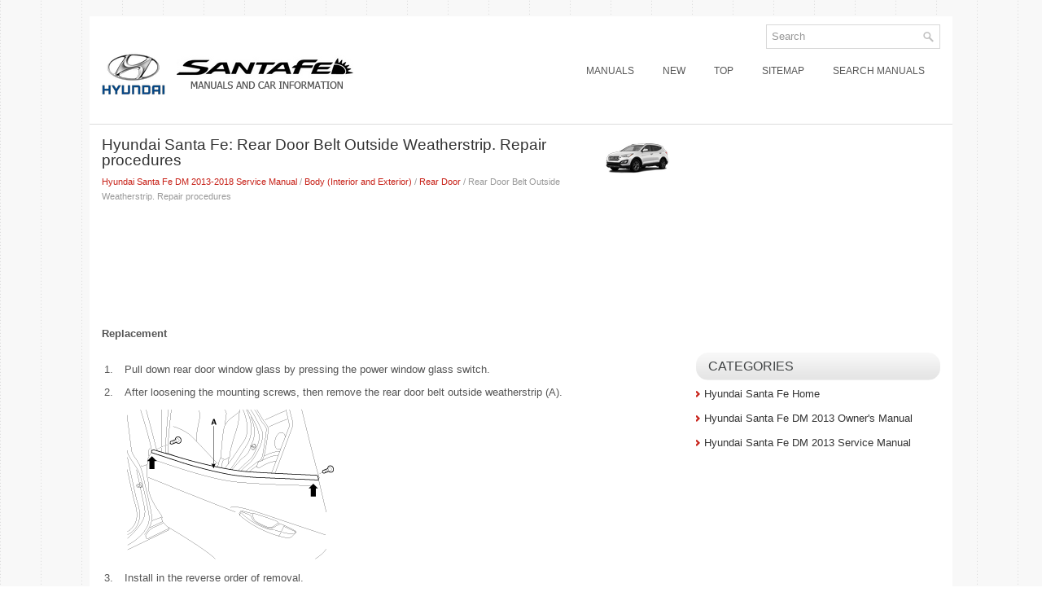

--- FILE ---
content_type: text/html; charset=UTF-8
request_url: https://www.hsfmanual.com/rear_door_belt_outside_weatherstrip_repair_procedures-625.html
body_size: 3572
content:
<!DOCTYPE html PUBLIC "-//W3C//DTD XHTML 1.0 Transitional//EN" "http://www.w3.org/TR/xhtml1/DTD/xhtml1-transitional.dtd">
<html xmlns="http://www.w3.org/1999/xhtml" dir="ltr" lang="en-US">

<head profile="http://gmpg.org/xfn/11">
<meta http-equiv="Content-Type" content="text/html; charset=utf-8">
<meta name="viewport" content="width=device-width, initial-scale=1.0">
<title>Hyundai Santa Fe: Rear Door Belt Outside Weatherstrip. Repair procedures - Rear Door - Body (Interior and Exterior)</title>
<meta name="description" content="Body (Interior and Exterior). Rear Door. Rear Door Belt Outside Weatherstrip. Repair procedures">
<link rel="stylesheet" href="css/reset.css" type="text/css" media="screen, projection">
<link rel="stylesheet" href="css/defaults.css" type="text/css" media="screen, projection">
<link rel="stylesheet" href="style.css" type="text/css" media="screen, projection">
<link href="css/media-queries.css" rel="stylesheet" type="text/css">
<link href="favicon.ico" rel="Shortcut Icon" type="image/x-icon" />
<!-- html5.js for IE less than 9 -->
<!--[if lt IE 9]>
	<script src="http://html5shim.googlecode.com/svn/trunk/html5.js"></script>
<![endif]-->

<!-- css3-mediaqueries.js for IE less than 9 -->
<!--[if lt IE 9]>
	<script src="http://css3-mediaqueries-js.googlecode.com/svn/trunk/css3-mediaqueries.js"></script>
<![endif]-->
</head>

<body class="home blog">

<div id="container">
	<div class="clearfix">
		<div id="top-social-profiles">
				<div id="search" title="Type and hit enter">
					<form method="get" id="searchform" action="/search.php">
						<input type="hidden" name="cx" value="partner-pub-5531416431908099:8315579865" />
						<input type="hidden" name="cof" value="FORID:11" />
						<input type="hidden" name="ie" value="Windows-1252" />
						<input value="Search" name="q" id="s" onblur="if (this.value == '')  {this.value = 'Search';}" onfocus="if (this.value == 'Search') {this.value = '';}" type="text">
						<input src="/images/search.png" style="border:0pt none; vertical-align: top; float:right" type="image">
					</form>
				</div>
		</div>
	</div>
	<div id="header">
		<div class="logo">
			<a href="/">
			<img src="images/logo.png" alt="Hyundai Santa Fe Manuals" title="Hyundai Santa Fe Manuals"></a>
		</div>
		<!-- .logo -->
		<div class="header-right">
			<div class="menu-primary-container">
				<ul class="menus menu-primary sf-js-enabled">
					<li><a href="/">Manuals</a></li>
					<li><a href="/new.html">New</a></li>
					<li><a href="/top.html">Top</a></li>
					<li><a href="/sitemap.html">Sitemap</a></li>
					<li><a href="/search.php">Search manuals</a></li>
				</ul>
			</div>
			<!--.primary menu--></div>
		<!-- .header-right --></div>
	<!-- #header -->
	<div class="clearfix" style="border-bottom:1px solid #dcdcdc">
		<!--.secondary menu--></div>
	<div id="main">
		<div id="content">
			<div class="post">
				<h2 class="title"><img src="images/pages/small/4.png" alt="Hyundai Santa Fe: Rear Door Belt Outside Weatherstrip. Repair procedures - Rear Door - Body (Interior and Exterior)" border="0" width="100" align=right style="margin: 0px 3px 0 3px">Hyundai Santa Fe: Rear Door Belt Outside Weatherstrip. Repair procedures</h2>
				<div class="postmeta-primary">
					<span><div style="font-size:11px; text-decoration:none; margin-top:5px;"><a href="hyundai_santa_fe_dm_2013_2018_service_manual-4.html">Hyundai Santa Fe DM 2013-2018 Service Manual</a> / <a href="body_interior_and_exterior_-551.html">Body (Interior and Exterior)</a> / <a href="rear_door-611.html">Rear Door</a> /  Rear Door Belt Outside Weatherstrip. Repair procedures</div></span> </div>
				<div class="entry clearfix">
					<script async src="https://pagead2.googlesyndication.com/pagead/js/adsbygoogle.js"></script>
<!-- hsfmanual.com top 120 -->
<ins class="adsbygoogle"
     style="display:block; width:100%; height:120px;"
     data-ad-client="ca-pub-5531416431908099"
     data-ad-slot="5894724624"></ins>
<script>
     (adsbygoogle = window.adsbygoogle || []).push({});
</script>
					<p><p><big><b>Replacement</b></big></p>
<table style="width:100%;padding-bottom:6;" border="0" cellpadding="0" cellspacing="0">
	<tr>
		<td style="padding-left:3px;" valign="top" width="12">
		<span align="right">1.</span></td>
		<td style="padding-left:3px;" valign="top">
		<div>
			<span>Pull down rear door window glass by pressing the power window 
			glass switch.</span></div>
		</td>
	</tr>
</table>
<table style="width:100%;padding-bottom:6;" border="0" cellpadding="0" cellspacing="0">
	<tr>
		<td style="padding-left:3px;" valign="top" width="12">
		<span align="right">2.</span></td>
		<td style="padding-left:3px;" valign="top">
		<div>
			<span>After loosening the mounting screws, then remove the rear door 
			belt outside weatherstrip (A).</span></div>
		<p style="margin-top:5px; margin-bottom:0px">
		<img alt="" src="images/books/551/SDMBD3073D.gif" style="cursor: hand; border-color:silver;" border="1"></p>
		</td>
	</tr>
</table>
<table style="width:100%;padding-bottom:6;" border="0" cellpadding="0" cellspacing="0">
	<tr>
		<td style="padding-left:3px;" valign="top" width="12">
		<span align="right">3.</span></td>
		<td style="padding-left:3px;" valign="top">
		<div>
			<span>Install in the reverse order of removal.</span></div>
		<table style="width:97%;margin-left:10;margin-top:10;margin-bottom:5" border="1" cellpadding="0" cellspacing="0">
			<tr>
				<td style="padding-bottom:5;padding-left:5;" width="100%">
				<table border="0" cellpadding="0" cellspacing="0" width="100%">
					<tr>
						<td style="padding-top:5;" valign="bottom">
						<img alt="" src="images/books/551/caution_icon_eng.gif"></td>
					</tr>
					<tr>
						<td background="images/books/551/dot_line3.gif" height="1" width="100%">
						</td>
					</tr>
				</table>
				<table border="0" cellpadding="0" cellspacing="1" width="100%">
					<tr>
						<td style="width:15px;" align="right" valign="top">
						<span>• </span></td>
						<td style="padding-left:3px;" valign="top">
						<div>
							<span>Replace any damaged clips.</span></div>
						</td>
					</tr>
				</table>
				</td>
			</tr>
		</table>
		</td>
	</tr>
</table>
<br><p"></td></tr></table></td></tr></table></td></tr></table>
<div style="clear:both"></div>
<div align="center"><script async src="https://pagead2.googlesyndication.com/pagead/js/adsbygoogle.js"></script>
<!-- hsfmanual.com bot adaptive -->
<ins class="adsbygoogle"
     style="display:block"
     data-ad-client="ca-pub-5531416431908099"
     data-ad-slot="3703675554"
     data-ad-format="auto"
     data-full-width-responsive="true"></ins>
<script>
     (adsbygoogle = window.adsbygoogle || []).push({});
</script></div>

<div class="nextprev">
<h5 style="margin:5px 0"><a href="rear_door_latch_repair_procedures-624.html"><img src="images/previus.gif" alt="" border="0" style="float:left; margin-right:3px;"><span>Rear Door Latch. Repair procedures</span></a></h5>
   Replacement 1. Remove the rear door module. 2. Remove the rear door outside handle base (A) by pushing in the lock pins located in the back. 3. Remove the rear door outside handle base cable (A). 4. Open ...
   </p></div>
<div class="nextprev">
<h5 style="margin:5px 0"><a href="rear_door_belt_inside_weatherstrip_repair_procedures-626.html"><img src="images/next.gif" alt="" border="0" style="float:right; margin-left:3px;"><span>Rear Door Belt Inside Weatherstrip. Repair procedures</span></a></h5>
   Replacement 1. Remove the rear door trim. 2. Remove the rear door belt inside weatherstrip (A). 3. Install in the reverse order of removal. • Replace any damaged clips.  ...
   </p></div>
<div style="clear:both"></div><div style="margin-top:0px;">
   <h5 style="margin:5px 0">See also:</h5><p><a href="system_operation-1212.html"><span>System operation</span></a><br>
   Ventilation 1. Set the mode to the position. 2. Set the air intake control to the outside (fresh) air position. 3. Set the temperature control to the desired position. 4. Set the fan speed control to the ...
   </p><p><a href="avn_head_unit_repair_procedures-802.html"><span>AVN Head Unit. Repair procedures</span></a><br>
   Removal • Take care not to scratch the center fascia panel and related parts. • Eject all the disc before removing the AVN head unit to prevent damaging the CD player&#39;s load mechanism. 1. Disconnect ...
   </p><p><a href="valve_body_repair_procedures-276.html"><span>Valve Body. Repair procedures</span></a><br>
   Removal 1. Remove the air duct. 2. Remove the battery and the battery tray. 3. Remove the under cover(A). Tightening torque : 7.8 ~ 11.8 N.m (0.8 ~ 1.2 kgf.m, 5.8 ~ 8.7 lb-ft) 4. Drain the coolant. 5. ...
   </p></div>
<script>
// <!--
document.write('<iframe src="counter.php?id=625" width=0 height=0 marginwidth=0 marginheight=0 scrolling=no frameborder=0></iframe>');
// -->

</script>
</p>
				</div>
			</div>
		</div>
		<!-- #content -->
		<div id="sidebar-primary">
			<ul class="widget-container">
				<div align="center">
					<script async src="https://pagead2.googlesyndication.com/pagead/js/adsbygoogle.js"></script>
<!-- hsfmanual.com side 300x250 -->
<ins class="adsbygoogle"
     style="display:inline-block;width:300px;height:250px"
     data-ad-client="ca-pub-5531416431908099"
     data-ad-slot="4336980815"></ins>
<script>
     (adsbygoogle = window.adsbygoogle || []).push({});
</script></div>
			</ul>
			<ul class="widget-container">
				<li class="widget">
				<h3 class="widgettitle">Categories</h3>
				<ul>
					<li><a href="/">Hyundai Santa Fe Home</a></li>
					<li>
					<a href="/hyundai_santa_fe_dm_2013_year_owner_s_manual-991.html">
					Hyundai Santa Fe DM 2013 Owner's Manual</a></li>
					<li>
					<a href="/hyundai_santa_fe_dm_2013_year_service_manual-4.html">
					Hyundai Santa Fe DM 2013 Service Manual</a></li>
				</ul>
				</li>
			</ul>
			<ul class="widget-container">
				<div align="center">
					<!--LiveInternet counter--><script type="text/javascript"><!--
document.write("<a style='border:0' href='http://www.liveinternet.ru/click' "+
"target=_blank><img  style='border:0' src='http://counter.yadro.ru/hit?t14.5;r"+
escape(document.referrer)+((typeof(screen)=="undefined")?"":
";s"+screen.width+"*"+screen.height+"*"+(screen.colorDepth?
screen.colorDepth:screen.pixelDepth))+";u"+escape(document.URL)+
";h"+escape(document.title.substring(0,80))+";"+Math.random()+
"' alt='' title='LiveInternet: �������� ����� ���������� �� 24"+
" ����, ����������� �� 24 ���� � �� �������' "+
"border=0 width=88 height=31><\/a>")//--></script><!--/LiveInternet--></div>
			</ul>
		</div>
		<!-- #sidebar-primary --></div>
	<!-- #main -->
	<div id="footer">
		<div id="copyrights">
			© 2011-2025 Copyright www.hsfmanual.com </div>
		<!-- #copyrights -->
		<div id="credits">
			</div>
		<!-- #credits --></div>
	<!-- #footer --></div>
<!-- #container -->

</body>

</html>


--- FILE ---
content_type: text/html; charset=utf-8
request_url: https://www.google.com/recaptcha/api2/aframe
body_size: 268
content:
<!DOCTYPE HTML><html><head><meta http-equiv="content-type" content="text/html; charset=UTF-8"></head><body><script nonce="kD4MjMnPrNb5pR5D5po4vQ">/** Anti-fraud and anti-abuse applications only. See google.com/recaptcha */ try{var clients={'sodar':'https://pagead2.googlesyndication.com/pagead/sodar?'};window.addEventListener("message",function(a){try{if(a.source===window.parent){var b=JSON.parse(a.data);var c=clients[b['id']];if(c){var d=document.createElement('img');d.src=c+b['params']+'&rc='+(localStorage.getItem("rc::a")?sessionStorage.getItem("rc::b"):"");window.document.body.appendChild(d);sessionStorage.setItem("rc::e",parseInt(sessionStorage.getItem("rc::e")||0)+1);localStorage.setItem("rc::h",'1764038953675');}}}catch(b){}});window.parent.postMessage("_grecaptcha_ready", "*");}catch(b){}</script></body></html>

--- FILE ---
content_type: text/css
request_url: https://www.hsfmanual.com/css/media-queries.css
body_size: 375
content:
@media screen and (max-width: 768px) {#container {	margin: 5px auto 0 auto;    width: calc(100% - 20px);}#sidebar-primary {    overflow: hidden;    float: left;    width: 95%;    margin: 0 15px;    clear:both;}#content {    overflow: hidden;    float: left;    width: 100%;}.menu-primary li a {	font-size: 11px;	padding: 9px 5px;	}.entry li {	margin:5px 0;}#top-social-profiles {    margin-left: 15px;}.menu-primary-container {    overflow: hidden;}#search {    float:none;}.logo img {max-width:250px;}.title {    font-size: 17px;    line-height: 17px;}.title img {	display:none;}.postmeta-primary {    font-size: 10px;    line-height: 15px;}#main {    padding: 5px;}}